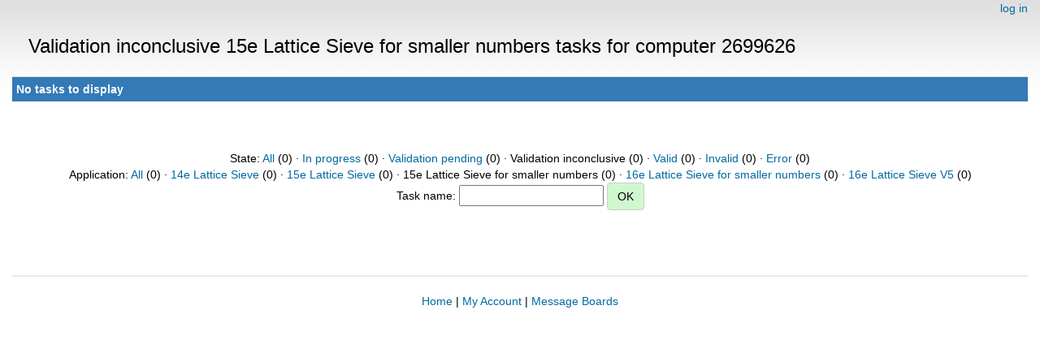

--- FILE ---
content_type: text/html; charset=utf-8
request_url: https://escatter11.fullerton.edu/nfs/results.php?hostid=2699626&offset=0&show_names=0&state=3&appid=10
body_size: 966
content:
<!DOCTYPE html>
        <html lang="en">
        <head>
    
        <meta name="viewport" content="width=device-width, initial-scale=1">
    <title>Validation inconclusive 15e Lattice Sieve for smaller numbers  tasks for computer 2699626</title>

        <meta charset="utf-8">
    
            <link type="text/css" rel="stylesheet" href="https://escatter11.fullerton.edu/nfs//bootstrap.min.css" media="all">
        
            <link rel=stylesheet type="text/css" href="https://escatter11.fullerton.edu/nfs/white.css">
        
        <link rel=alternate type="application/rss+xml" title="RSS 2.0" href="https://escatter11.fullerton.edu/nfs/rss_main.php">
        </head>
    <body ><div class="container-fluid">
    
        <div style="text-align:right;">
    <a href=login_form.php>log in</a></div>
        <p>
        <span class="page_title">Validation inconclusive 15e Lattice Sieve for smaller numbers  tasks for computer 2699626</span>
        <!-- <span class="page_title"><img src="img/NFS_Logo.jpg" alt="NFS@Home" /></span> -->
        
    <div class="table">
      <table  width="100%" class="table table-condensed " >
    <tr><th class="bg-primary" colspan="2">No tasks to display</th></tr>
</table>
        </div>
    <br><center><br>State: <a href=results.php?hostid=2699626&amp;offset=0&amp;show_names=0&amp;state=0&amp;appid=10>All</a> (0)  &middot; <a href=results.php?hostid=2699626&amp;offset=0&amp;show_names=0&amp;state=1&amp;appid=10>In progress</a> (0)  &middot; <a href=results.php?hostid=2699626&amp;offset=0&amp;show_names=0&amp;state=2&amp;appid=10>Validation pending</a> (0)  &middot; Validation inconclusive (0)  &middot; <a href=results.php?hostid=2699626&amp;offset=0&amp;show_names=0&amp;state=4&amp;appid=10>Valid</a> (0)  &middot; <a href=results.php?hostid=2699626&amp;offset=0&amp;show_names=0&amp;state=5&amp;appid=10>Invalid</a> (0)  &middot; <a href=results.php?hostid=2699626&amp;offset=0&amp;show_names=0&amp;state=6&amp;appid=10>Error</a> (0) <br>Application: <a href="results.php?hostid=2699626&amp;offset=0&amp;show_names=0&amp;state=3&amp;appid=0">All</a> (0)  &middot; <a href="results.php?hostid=2699626&amp;offset=0&amp;show_names=0&amp;state=3&amp;appid=6">14e Lattice Sieve</a> (0)  &middot; <a href="results.php?hostid=2699626&amp;offset=0&amp;show_names=0&amp;state=3&amp;appid=7">15e Lattice Sieve</a> (0)  &middot; 15e Lattice Sieve for smaller numbers (0)  &middot; <a href="results.php?hostid=2699626&amp;offset=0&amp;show_names=0&amp;state=3&amp;appid=11">16e Lattice Sieve for smaller numbers</a> (0)  &middot; <a href="results.php?hostid=2699626&amp;offset=0&amp;show_names=0&amp;state=3&amp;appid=9">16e Lattice Sieve V5</a> (0) <form action="result.php">Task name: <input "size=40" name="result_name"> <input class="btn btn-primary" type="submit" value="OK"></form></center><br><br>
<br><hr noshade size=1><center><a href=index.php>Home</a> | <a href=home.php>My Account</a> | <a href=forum_index.php>Message Boards</a><br>

        <script src="https://escatter11.fullerton.edu/nfs//jquery.min.js"></script>
        <script src="https://escatter11.fullerton.edu/nfs//bootstrap.min.js"></script>
        </div>
        </body>
        </html>
    